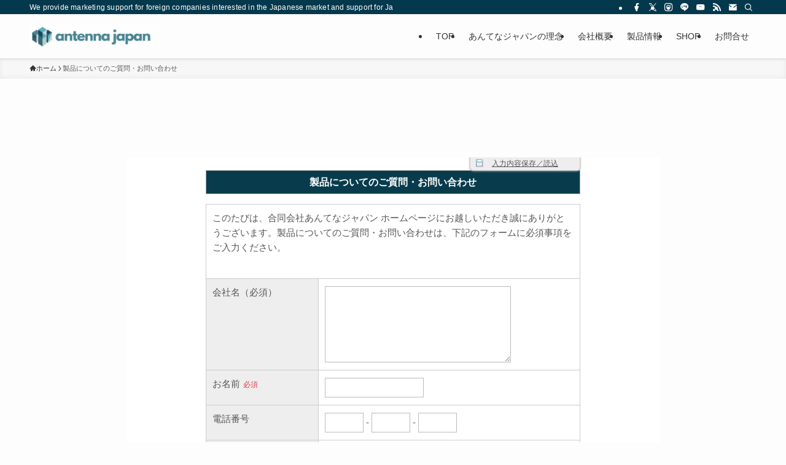

--- FILE ---
content_type: text/html; charset=utf-8
request_url: https://ws.formzu.net/fgen/S31402015/
body_size: 19357
content:
<!DOCTYPE html>
<html lang="ja">
<head prefix="og: http://ogp.me/ns# fb: http://ogp.me/ns/fb# article: http://ogp.me/ns/article#">
<meta http-equiv="content-type" content="text/html; charset=utf-8">
<meta http-equiv="expires" content="86400">
<meta http-equiv="X-UA-Compatible" content="IE=edge">
<meta name="viewport" content="width=620">
<meta name="format-detection" content="telephone=no">
<meta property="og:title" content="製品についてのご質問・お問い合わせ" />
<meta property="og:type" content="article" />
<meta property="og:url" content="https://ws.formzu.net/fgen/S31402015/" />
<meta property="og:image" content="https://ws.formzu.net/image/public/formzu-logo-ogp.png" />
<meta property="og:site_name" content="formzu" />
<meta property="og:description" content="このたびは、合同会社あんてなジャパン ホームページにお越しいただき誠にありがとうございます。製品についてのご質問・お問い合わせは、下記のフォームに必須事項をご入力ください。" />
<meta property="fb:app_id" content="468599450150995" />
<meta name="twitter:card" content="summary" />
<title>製品についてのご質問・お問い合わせ</title>
<link rel="icon" href="/favicon.ico">
<style type="text/css" media="all">
body {font-family: meiryo, 'MS PGothic', 'Hiragino Kaku Gothic Pro', sans-serif;-webkit-text-size-adjust: 100%;}body,div,p,form,input,textarea,dl,dt,dd,ul,ol,li,h1,h2,h3,h4,h5,h6,table,th,td {margin: 0;padding: 0;}input, textarea, select {font-size: 0.9em;line-height: 1.0em;padding: 2px;margin: 0px 0px 0px 0px;font-family: monospace;}input[type="file"] {width: 100%;}p {font-size: 1.0em;font-weight: normal;font-style: normal;line-height: 1.4em;}th {white-space: normal;text-align: left;font-weight: normal}li {list-style-type: none;}button {padding: 3px;}label {cursor: pointer;}body {background-color: #FFFFFF;}.comform-wrap {box-sizing: border-box;position: relative;margin: 8px auto 8px auto;overflow: auto;margin-top: 8px;margin-bottom: 8px;max-width: 620px;border: 1px solid #FFFFFF;background-color: #FFFFFF;padding: 4px 4px 0px 4px;}.comform-title {text-align: center;max-width: auto;font-size: 16px;line-height: 1.6em;color: #FFFFFF;background-color: #083C4C;border: 1px solid #AAAAAA;font-weight: bold;padding: 6px 6px 6px 6px;margin: 8px auto 16px auto;    margin-top: 8px;    margin-bottom: 16px;}.comform-container {box-sizing: border-box;border-top: 1px solid #CCCCCC;border-left: 1px solid #CCCCCC;}.comform-row {table-layout: fixed;display: table;width: 100%;}.comform-row .itemTitle {display: table-cell;width: 30%;vertical-align: top;padding: 10px 10px 10px 10px;line-height: 1.6;font-size: 15px;color: #555555;background-color: #EEEEEE;border: 0;border-right: 1px solid #CCCCCC;border-bottom: 1px solid #CCCCCC;box-sizing: border-box;}.comform-row .itemInput {display: table-cell;width: 70%;vertical-align: text-top;font-size: 15px;line-height: 1.6;color: #555555;background-color: #FFFFFF;padding: 10px 10px 10px 10px;border: 0;border-right: 1px solid #CCCCCC;border-bottom: 1px solid #CCCCCC;box-sizing: border-box;}.itemInput.itemComment {overflow-wrap: break-word;}.itemInput input[type="text"], .itemInput input[type="email"], .itemInput input[type="password"], .itemInput textarea, .itemInput select {font-size: 0.95em;font-family: -apple-system, BlinkMacSystemFont, monospace;line-height: 1.6;padding: 4px 8px 4px 8px;margin: 2px 0px;color: #444444;background-color: #FFFFFF;border: 1px solid #BBBBBB;}.itemInput select {padding-left: 0px;padding-right: 0px;max-width: 100%;}.itemInput input[type="radio"], .itemInput input[type="checkbox"] {vertical-align: middle;height: 15px;width:  15px;margin: 0 0.1em 0 0;position: relative;top: -0.1em;}.itemInput select option {color: #444;background-color: #fff;}.itemInput figure {margin: 0;}.itemInput input[type="text"]:focus, .itemInput input[type="email"]:focus, .itemInput textarea:focus, .itemInput select:focus {box-shadow: 0px 0px 3px #f05050;}.itemInput label:hover {text-shadow: 0px 0px 2px #dd8080;}.comform-row figure img[onclick]:hover {cursor: pointer;}.annot {color: #DC143C;font-size: 0.9em;padding: 0px;display: inline-block;vertical-align: top;overflow-wrap: break-word;width: 100%;}.annot-upper {margin: 0px 0px 1px 0px;}.annot-lower {margin: 1px 0px 0px 0px;}.req-mark {display: inline-block;font-size: 0.8em;height: 1.4em;color: #EA3049;background-color: ;font-family: meiryo, 'Hiragino Kaku Gothic Pro', sans-serif;white-space: nowrap;border-radius: 4px;position: relative;padding: 0.1em 0.2em;margin: 0 0 0 0.2em;}.checkLabel {margin: 0px 4px;font-size: 0.9em;display: inline-block;}.tkaddress {display: inline-table;}.tkaddress th {background : 0;border: 0;padding: 0px 2px 0px 0px;text-align: left;}.tkaddress td {background : 0;border: 0;padding: 0px;}.tkaddress .search-address-button {padding: 1px 1px 1px 1px;font-size: 0.8em;}.choice-table {display: inline-table;border-spacing: 0;vertical-align: top;}.choice-table td {padding: 2px 4px 2px 18px;text-indent: -16px;}.choice-table td label {margin: 0px 0px 0px 2px;}.grid-item {display: inline-table;border-spacing: 0;vertical-align: top;}.grid-item-row {display: table-row;}.grid-item-colname {display: table-cell;padding: 4px;text-align: center;}.grid-item-rowname {display: table-cell;padding: 4px 0;}.grid-item-radio {display: table-cell;padding: 4px;text-align: center;border-radius: 4px;}.grid-item-radio:hover {background-color: rgba(255, 230, 230, 0.7);}.scale-table {}.scale-table td {text-align: center;padding: 0px 4px 0px 4px;}.blockConnect {display: inline-block;margin: 0px;vertical-align: top;}.comform-title, .itemTitle, .itemInput, .itemInput select, .annot, #form-button button, .proc-step {font-family: "Yu Gothic Medium", meiryo, "MS PGothic", YuGothic, "MS PGothic", "Hiragino Kaku Gothic Pro", sans-serif;}.form-buttons {text-align: center;margin: 16px 0px;padding: 0;}.form-buttons button {font-size: 13px;}.form-buttons .return-top {margin: 0 32px 0 0;}#save-load-layer {position: fixed;top: -1px;left: 50%;margin-left: 125px;width: 180px;box-sizing: border-box;border: 1px solid #CCCCCC;border-radius: 0px 0px 6px 6px;box-shadow: 0px 1px 3px #999;background-color: #EEEEEE;padding: 2px;font-size: 12px;color: #555555;z-index: 10;}#save-load-layer #save-load-title {text-align: center;background: 5px 0px url(/image/save-icon16.png) no-repeat;text-decoration: underline;}#save-load-layer #save-load-title:hover {cursor: pointer;}#save-load-layer #save-load-message {text-align: center;color: crimson;background-color: #fff;border-radius: 2px;text-shadow: 1px 1px 1px #ddd;}#save-load-buttons {margin: 2px 0px 2px 0px;padding: 2px;color: #444;}#save-load-buttons li {margin: 0px 0px 8px 0px;}#save-load-buttons button {width: 100%;line-height: 2.0em;padding: 2px 4px;margin: 0px 4px 2px 0px;color: #FFFFFF;background-color: #083C4C;border: 1px solid #ddd;border-radius: 4px;}#save-load-buttons button:hover {text-decoration: underline;background-color: }@media print {    #save-load-layer {    display: none;    }}#advertising-top {background-color: #ffffff;margin: 16px 0px 16px 0px;text-align: center;height: 24px;width: auto;padding: 0;overflow: hidden;}#advertising-top {margin: -16px 0px -2px 0px;height: 58px;}#advertising-top #ie8-hack {/* width: 800px; */width: auto\9;}#advertising-top:hover {border-color: #ffedc0;/* height: 60px; */}#advertising-bottom {margin: 20px 0px 8px 0px;}#advertising-bottom-formzu {text-align: center;font-size: 12px;line-height: 1.8em;/*height: 40px;*/color: #555;background-color: rgba(255, 255, 255, 0.75);border: 1px solid #ddd;padding: 8px 4px;}#advertising-bottom-formzu a {color: #555;text-decoration: none;}.form-buttons .back-button {margin-right: 32px;}
</style>
    <script src="https://ajax.googleapis.com/ajax/libs/jquery/3.6.1/jquery.min.js"></script>
    <script src="https://code.jquery.com/jquery-migrate-3.4.0.min.js" integrity="sha256-mBCu5+bVfYzOqpYyK4jm30ZxAZRomuErKEFJFIyrwvM=" crossorigin="anonymous"></script>
<script type="text/javascript" src="/js/form-save-user-entry.min.js?d=20220420"></script>
<!-- Formzu GA4 -->
<script async src="https://www.googletagmanager.com/gtag/js?id=G-T8GWZ4ETK0"></script>
<script>
  window.dataLayer = window.dataLayer || [];
  function gtag(){dataLayer.push(arguments);}
  gtag('js', new Date());

  gtag('config', 'G-T8GWZ4ETK0', {
    send_page_view: true,
  });
</script>
</head>

<body id="body">


<div id="save-load-layer" onmouseover="$('#save-load-buttons').show()" onmouseout="$('#save-load-buttons').hide()">
    <div id="save-load-title" onclick="toggleSaveLoadButton()">入力内容保存／読込</div>
        <div id="save-load-message"></div>
        <div id="save-load-buttons" style="display: none;">
        <ul>
        <li><button type="button" id="buttonLoadEntryData" onclick="loadEntryData('S31402015')">保存したデータ読込</button></li>
        <li><button type="button" onclick="saveEntryData('S31402015')">現在の入力内容を保存</button></li>
        <li><button type="button" onclick="removeEntryData('S31402015')">保存データ削除</button></li>
        </ul>
        <div style="margin: 2px 0px 0px 0px; text-align: center;">保存日：<span id="save-load-date"></span></div>
    </div>
</div>

<div class="comform-wrap">

<h1 class="comform-title">製品についてのご質問・お問い合わせ    </h1>




<form action="/fgen/S31402015/"
    method="post"
    onSubmit="return false;"
    enctype="multipart/form-data" 
            novalidate="novalidate"
>

<div class="comform-container">
<div class="comform-row"><div class="itemInput itemComment"><div style="height: 100px; overflow: auto;">このたびは、合同会社あんてなジャパン ホームページにお越しいただき誠にありがとうございます。製品についてのご質問・お問い合わせは、下記のフォームに必須事項をご入力ください。</div></div><!-- itemInput --></div><!-- comform-row -->
<div class="comform-row"><div class="itemTitle">会社名（必須）</div><!-- itemTitle --><div class="itemInput"><textarea name="text729" id="text729" rows="5" cols="40" style="width: 100%; max-width: 20em; height: 8em; vertical-align: middle;" ></textarea></div><!-- itemInput --></div><!-- comform-row -->
<div class="comform-row"><div class="itemTitle">お名前<span class="req-mark">必須</span></div><!-- itemTitle --><div class="itemInput"><input type="text" name="tkna001" id="tkna001" size="20" value="" style="width: 100%; max-width:10em;" class="required" /></div><!-- itemInput --></div><!-- comform-row -->
<div class="comform-row"><div class="itemTitle">電話番号</div><!-- itemTitle --><div class="itemInput"><input type="text" name="tkph887-1" id="tkph887-1" size="4" maxlength="5" pattern="[0-9]*" value="" />&nbsp;-&nbsp;<input type="text" name="tkph887-2" id="tkph887-2" size="4" maxlength="4" pattern="[0-9]*" value="" />&nbsp;-&nbsp;<input type="text" name="tkph887-3" id="tkph887-3" size="4" maxlength="4" pattern="[0-9]*" value="" /></div><!-- itemInput --></div><!-- comform-row -->
<div class="comform-row"><div class="itemTitle">住所(必須）</div><!-- itemTitle --><div class="itemInput"><table class="tkaddress"><tr><th>〒</th><td><input type="text" name="tkad146-zipcode1" id="tkad146-zipcode1" size="3" maxlength="3" value="" pattern="[0-9]*" style="ime-mode: disabled;" />－<input type="text" name="tkad146-zipcode2" id="tkad146-zipcode2" size="4" maxlength="4" value="" pattern="[0-9]*" style="ime-mode: disabled;" />&ensp;<button type="button" class="search-address-button" onClick="postcodeToAddress('tkad146')">住所検索</button></td></tr><tr><th>都道府県</th><td><select name="tkad146-pref" id="tkad146-pref"><option value=""></option><option value="東京都">東京都</option><option value="">------</option><option value="北海道">北海道</option><option value="青森県">青森県</option><option value="岩手県">岩手県</option><option value="宮城県">宮城県</option><option value="秋田県">秋田県</option><option value="山形県">山形県</option><option value="福島県">福島県</option><option value="">------</option><option value="茨城県">茨城県</option><option value="栃木県">栃木県</option><option value="群馬県">群馬県</option><option value="埼玉県">埼玉県</option><option value="千葉県">千葉県</option><option value="神奈川県">神奈川県</option><option value="">------</option><option value="新潟県">新潟県</option><option value="富山県">富山県</option><option value="石川県">石川県</option><option value="福井県">福井県</option><option value="山梨県">山梨県</option><option value="長野県">長野県</option><option value="">------</option><option value="岐阜県">岐阜県</option><option value="静岡県">静岡県</option><option value="愛知県">愛知県</option><option value="三重県">三重県</option><option value="">------</option><option value="滋賀県">滋賀県</option><option value="京都府">京都府</option><option value="大阪府">大阪府</option><option value="兵庫県">兵庫県</option><option value="奈良県">奈良県</option><option value="和歌山県">和歌山県</option><option value="">------</option><option value="鳥取県">鳥取県</option><option value="島根県">島根県</option><option value="岡山県">岡山県</option><option value="広島県">広島県</option><option value="山口県">山口県</option><option value="">------</option><option value="徳島県">徳島県</option><option value="香川県">香川県</option><option value="愛媛県">愛媛県</option><option value="高知県">高知県</option><option value="">------</option><option value="福岡県">福岡県</option><option value="佐賀県">佐賀県</option><option value="長崎県">長崎県</option><option value="熊本県">熊本県</option><option value="大分県">大分県</option><option value="宮崎県">宮崎県</option><option value="鹿児島県">鹿児島県</option><option value="沖縄県">沖縄県</option></select></td></tr><tr><th>市区町村</th><td><input type="text" name="tkad146-city" id="tkad146-city" value="" size="20" style="max-width: 10em;"></td></tr><tr><th>町名番地等</th><td><input type="text" name="tkad146-chomei" id="tkad146-chomei" value="" size="25" style="max-width: 13em;"></td></tr><tr><th>建物名</th><td><input type="text" name="tkad146-tatemono" id="tkad146-tatemono" value="" size="25" style="max-width: 13em;"></td></tr></table></div><!-- itemInput --></div><!-- comform-row -->
<div class="comform-row"><div class="itemTitle">メールアドレス<span class="req-mark">必須</span></div><!-- itemTitle --><div class="itemInput"><input type="email" name="tkem001" id="tkem001" size="30" value="" style="width: 100%; max-width:15em;"  class="required" /><br><input type="email" name="tkem001-check" id="tkem001-check" size="30" value="" style="width: 100%; max-width:15em;"  class="required" /><span class="checkLabel">確認用</span></div><!-- itemInput --></div><!-- comform-row -->
<div class="comform-row"><div class="itemTitle">添付ファイル</div><!-- itemTitle --><div class="itemInput"><input type="file" name="tkfi485" id="tkfi485" value="" fnamev=""  /><input type="hidden" id="tkfi485Data" name="tkfi485Data" value=""><span style="display: inline-block; font-size: 0.9em; margin: 0px 0px 4px 0px;"><span style="dispaly: inline-block">2Mバイトまで</span>&ensp;<a href="javascript:void(0)" style="font-size: 0.9em;" onclick="javascript:window.open('/zipfile.php', 'zipfile', 'toolbar=no, location=no, status=yes, menubar=yes, resizable=yes, scrollbars=yes, width=450, height=300, top=50, left=50')">複数ファイルを送るには</a></span></div><!-- itemInput --></div><!-- comform-row -->
<div class="comform-row"><div class="itemTitle">お問合せ内容</div><!-- itemTitle --><div class="itemInput"><textarea name="text297" id="text297" rows="5" cols="40" style="width: 100%; max-width: 20em; height: 8em; vertical-align: middle;" ></textarea></div><!-- itemInput --></div><!-- comform-row -->
</div><!-- comform-container -->
<div id="form-button" class="form-buttons">
<button type="submit" onKeydown="kc=event.keyCode;if(kc == 13 || kc == 32)goSubmit(this.form);" onmouseup="goSubmit(this.form);">内容確認画面へ</button>
<input type="hidden" name="nextAction" id="nextAction" value="confirm"/>
</div>

<input type="hidden" name="ID" id="formId" value="S31402015">
</form>


<div id="advertising-bottom">
<div id="advertising-bottom-formzu">
    <div id="formzu-ad-standard" style="display: flex; justify-content: center;">
    <a href="http://www.formzu.com/" target="_blank" onclick="ga('send', 'event', 'formzuAd', 'click', 'input')">
        <img src="/image/public/formzu-logo-150.png" style="vertical-align: middle;" title="このフォームは「Formzu」で作成しました。">
        <span style="display: inline-block;">このフォームは<span style="font-size: 1.2em; padding: 0px 4px;">Formzu</span>で作成しました。</span>
    </a>
    </div><!--formzu-ad-standard-->

    
</div><!--advertising-bottom-formzu-->
</div><!-- advertising-bottom -->
</div> <!-- comform-wrap -->


<script type="text/javascript">
function goSubmit(formOb) {
    if (typeof removeEventBeforeSubmit == 'function') {
        removeEventBeforeSubmit();
    }
    formOb.submit();
}

function postcodeToAddress(itemId) {
    var zc1 = document.getElementById(itemId + '-zipcode1').value;
    var zc2 = document.getElementById(itemId + '-zipcode2').value;
    if (zc1.length < 3) return false;

    var xmlhttp = false;
    // 通信モジュール初期化
    if (window.XMLHttpRequest) {
        xmlhttp = new XMLHttpRequest();
        if (!window.ActiveXObject) xmlhttp.overrideMimeType('text/xml');
    }
    else if (window.ActiveXObject) {
        xmlhttp = new ActiveXObject("Microsoft.XMLHTTP");
    }

    var url = '/get-address-postcode.php?postcode=' + zc1 + zc2 + '&itemid=' + itemId;
    xmlhttp.open('GET', url, true);
    xmlhttp.onreadystatechange = function(){
        if(xmlhttp.readyState == 4 && xmlhttp.status == 200) {
            if (xmlhttp.responseText == 'false') {
                alert('郵便番号の住所は存在しません。');
                return false;
            }
            try {
                eval('var res = ' + xmlhttp.responseText);
                //console.log(res);
                document.getElementById(itemId + '-pref').value = res['prefText'];
                document.getElementById(itemId + '-city').value = res['cityText'];
                document.getElementById(itemId + '-chomei').value = res['chomeiText'];
            }
            catch (e) {
                alert(e.message);
            }
        }
    }
    xmlhttp.send(null);
}







</script>








<script>
(function(i,s,o,g,r,a,m){i['GoogleAnalyticsObject']=r;i[r]=i[r]||function(){
(i[r].q=i[r].q||[]).push(arguments)},i[r].l=1*new Date();a=s.createElement(o),
m=s.getElementsByTagName(o)[0];a.async=1;a.src=g;m.parentNode.insertBefore(a,m)
})(window,document,'script','//www.google-analytics.com/analytics.js','ga');

</script>








</body>
</html>


--- FILE ---
content_type: text/css
request_url: http://atn365.co.jp/wp-content/plugins/arkhe-blocks-pro/dist/css/front.css?ver=2.1.1
body_size: 6270
content:
@charset "UTF-8";:root{--arkb-list_color_num:var(--ark-color_main, #000);--arkb-list_color_icon:var(--ark-color_main, #000)}.is-style-ark-media-shadow img,.is-style-ark-media-shadow video{box-shadow:var(--arkb-shadow)}.is-style-ark-media-border img,.is-style-ark-media-border video{border:solid 1px var(--ark-color_border,rgba(200,200,200,.5))}.is-style-ark-media-frame{width:-webkit-fit-content;width:-moz-fit-content;width:fit-content;margin-right:auto;margin-left:auto;padding:12px;background-color:#fff;box-shadow:var(--arkb-shadow)}.is-style-ark-media-frame figcaption{margin-top:8px;margin-bottom:-4px}.is-style-ark-card.wp-block-media-text{color:#333;background:#fff;box-shadow:var(--arkb-shadow)}.is-style-ark-card>.wp-block-media-text__media{height:100%}.is-style-ark-card>.wp-block-media-text__media>img{height:100%;-o-object-fit:cover;object-fit:cover;font-family:"object-fit: cover;"}.is-style-ark-card>.wp-block-media-text__content{padding:1.75em 2em}.is-style-ark-broken>.wp-block-media-text__content{z-index:1;padding:2em 0}.is-style-ark-broken:not(.has-media-on-the-right) .wp-block-media-text__content{margin-left:-4em}.is-style-ark-broken.has-media-on-the-right .wp-block-media-text__content{margin-right:-4em}[class*=is-style-ark-list-]{padding-left:0!important}[class*=is-style-ark-list-]>li{position:relative;list-style:none!important}[class*=is-style-ark-list-icon]>li{padding-left:1.75em}[class*=is-style-ark-list-icon]>li::before{position:absolute;top:0;left:.25em;display:block;width:1em;height:auto;color:var(--arkb-list_color_icon);font-family:arkb-icon;-webkit-font-smoothing:antialiased;-moz-osx-font-smoothing:grayscale}.is-style-ark-list-icon--check{--arkb-list_color_icon:#7dd872}.is-style-ark-list-icon--check>li::before{content:"\e900"}.is-style-ark-list-icon--good{--arkb-list_color_icon:#7dd872}.is-style-ark-list-icon--good>li::before{content:"\e902"}.is-style-ark-list-icon--bad{--arkb-list_color_icon:#ef6b6b}.is-style-ark-list-icon--bad>li::before{content:"\e901"}.is-style-ark-list-note:not(.has-text-color){opacity:.8}.is-style-ark-list-note>li{padding-left:1em}.is-style-ark-list-note>li::before{position:absolute;top:0;left:0;transform:scale(.75);content:"※"}ol.is-style-ark-list-note{counter-reset:arkb-ct}ol.is-style-ark-list-note li{padding-left:1.5em}ol.is-style-ark-list-note li::before{letter-spacing:4px;content:"※" counter(arkb-ct);counter-increment:arkb-ct}.is-style-ark-list-numbered{counter-reset:arkb-ct}.is-style-ark-list-numbered li{position:relative;padding-left:2em;line-height:1.8!important;list-style:none!important}.is-style-ark-list-numbered li::before{position:absolute;top:0;left:.25em;display:block;box-sizing:content-box;width:1.8em;height:1.8em;padding:0;color:#fff;line-height:inherit;text-align:center;background-color:var(--arkb-list_color_num);border-radius:50%;transform:scale(.75);transform-origin:0 50%;content:counter(arkb-ct);counter-increment:arkb-ct}.is-style-ark-list-numbered[reversed]>li::before{counter-increment:arkb-ct -1}.is-style-ark-list-numbered ol{padding-left:0!important;counter-reset:arkb-ct2}.is-style-ark-list-numbered ol li::before{color:var(--arkb-list_color_num);background:0 0;box-shadow:inset 0 0 0 1px currentColor}.is-style-ark-list-numbered ol>li::before{content:counter(arkb-ct2);counter-increment:arkb-ct2}.is-style-ark-list-numbered ol ol{counter-reset:arkb-ct3}.is-style-ark-list-numbered ol ol>li::before{content:counter(arkb-ct3);counter-increment:arkb-ct3}.is-style-ark-list-numbered ul{padding-left:0!important}.is-style-ark-list-numbered ul li{padding-left:1.25em}.is-style-ark-list-numbered ul li::before{transform:scale(.25);content:"";counter-increment:none}.arkb-boxLink__title{font-weight:700}.arkb-boxLink__inner{position:relative;display:flex;flex-direction:column;height:100%;color:inherit;text-decoration:none;background-color:#fff;transition:box-shadow .25s}.arkb-boxLink__link{z-index:1}.arkb-boxLink__link span{visibility:hidden}a.arkb-boxLink__inner:hover{box-shadow:0 4px 32px -8px rgba(0,0,0,.1)}a.arkb-boxLink__inner:hover .arkb-boxLink__more__svg{transform:translateX(4px)}.arkb-boxLink__figure{position:relative;margin:0;overflow:hidden}.arkb-boxLink__img{display:block;width:100%}.arkb-boxLink__figure.is-fixed-ratio::before{display:block;width:100%;height:0;padding-top:var(--ark-thumb_ratio,56.25%);content:""}.arkb-boxLink__figure.is-fixed-ratio .arkb-boxLink__img{position:absolute;top:0;left:0}.arkb-boxLink__body{display:flex;flex:1;flex-direction:column;padding:1.25rem 1rem}.arkb-boxLink__content{margin-top:.5em;font-size:.9em}.arkb-boxLink__more{display:flex;align-items:center;justify-content:flex-end;margin:auto 0 0;padding-top:1rem;font-size:.75rem;line-height:1;text-align:right}.arkb-small{font-size:.75em;opacity:.75}.arkb-fz-xs{font-size:.75em!important}.arkb-fz-s{font-size:.9em!important}.arkb-fz-l{font-size:1.25em!important}.arkb-fz-xl{font-size:1.5em!important}.arkb-fz-xxl{font-size:2em!important}@font-face{font-weight:400;font-family:arkb-icon;font-style:normal;src:url(../../assets/fonts/icomoon.eot?7ajy6);src:url(../../assets/fonts/icomoon.eot?7ajy6#iefix) format("embedded-opentype"),url(../../assets/fonts/icomoon.woff2?7ajy6) format("woff2"),url(../../assets/fonts/icomoon.ttf?7ajy6) format("truetype"),url(../../assets/fonts/icomoon.woff?7ajy6) format("woff"),url(../../assets/fonts/icomoon.svg?7ajy6#icomoon) format("svg");font-display:block}.arkb-columns{--arkb-fb:100%;--arkb-fb_tab:50%;--arkb-fb_pc:50%;--arkb-clmn-mrgn--x:.75rem;--arkb-clmn-mrgn--bttm:1.5rem;display:flex;flex-wrap:wrap;justify-content:flex-start;margin-right:calc(-1 * var(--arkb-clmn-mrgn--x));margin-bottom:calc(-1 * var(--arkb-clmn-mrgn--bttm));margin-left:calc(-1 * var(--arkb-clmn-mrgn--x))}.arkb-columns.alignfull{margin-right:0;margin-left:0}.arkb-columns[data-valign=top]{align-items:flex-start}.arkb-columns[data-valign=center]{align-items:center}.arkb-columns[data-valign=bottom]{align-items:flex-end}.arkb-columns__item{width:calc(var(--arkb-fb) - var(--arkb-clmn-mrgn--x) * 2);margin:0 var(--arkb-clmn-mrgn--x) var(--arkb-clmn-mrgn--bttm)}.arkb-columns__item[data-valign=top]{align-self:flex-start}.arkb-columns__item[data-valign=center]{align-self:center}.arkb-columns__item[data-valign=bottom]{align-self:flex-end}.arkb-columns__item.is-breadk-all{word-break:break-all}:root{--arkb-shadow:0 0 4px 0 rgba(0, 0, 0, .05),0 1px 24px -8px rgba(0, 0, 0, .15);--arkb-shadow--s:0 1px 6px 0 rgba(0, 0, 0, .1)}.c-filterLayer.arkb-absLayer{z-index:1}.c-filterLayer.arkb-absLayer::before{content:none}.arkb-absLayer{position:absolute;top:0;left:0;display:block;width:100%;height:100%}.arkb-obf-cover{display:block;width:100%!important;height:100%!important;-o-object-fit:cover;object-fit:cover}.arkb-obf-contain{display:block;width:100%!important;height:100%!important;-o-object-fit:contain;object-fit:contain}.ark-block-columns{--arkb-clmn-pddng:0}.ark-block-columns.is-style-shadow{--arkb-clmn-pddng:1rem}.ark-block-columns .ark-block-column{padding:var(--arkb-clmn-pddng)}.ark-block-columns.is-style-shadow>.ark-block-column{background-color:#fff;box-shadow:var(--arkb-shadow)}.ark-block-dl__dt{padding-left:.75em;font-weight:700;border-left:solid 1px}.ark-block-dl__dd{margin:0;padding:1em}.ark-block-dl__dd+.ark-block-dl__dt{margin-top:1em}.ark-block-dl__div{display:flex;align-items:stretch;justify-content:space-between;padding:.75em .5em;border-top:solid 1px var(--ark-color_border,rgba(200,200,200,.5));border-bottom:solid 1px var(--ark-color_border,rgba(200,200,200,.5))}.ark-block-dl__div+.ark-block-dl__div{border-top:none}.ark-block-dl__div .ark-block-dl__dd,.ark-block-dl__div .ark-block-dl__dt{min-width:1em;margin:0;padding:0}.ark-block-dl__div .ark-block-dl__dt{flex:1 1 auto;margin-right:1em;border:none}.ark-block-dl__div .ark-block-dl__dd{flex:0 1 auto}:root{--arkb-qa_color:#333}.ark-block-faq__item+.ark-block-faq__item{margin-top:1.25em;padding-top:1.25em;border-top:solid 1px var(--ark-color_border,rgba(200,200,200,.5))}.ark-block-faq__a,.ark-block-faq__q{position:relative;padding:.75em 1em .75em 3em;line-height:1.6}.ark-block-faq__q{font-weight:700}.ark-block-faq__q::before{color:#fff;background-color:var(--arkb-qa_color);content:"Q"}.ark-block-faq__a::before{color:var(--arkb-qa_color);box-shadow:inset 0 0 0 1px currentColor;content:"A"}.ark-block-faq__a::before,.ark-block-faq__q::before{position:absolute;top:.55em;left:0;display:block;width:2em;font-weight:400;font-family:Arial,sans-serif;line-height:2;text-align:center;border-radius:3px}.c-rssSite{margin-right:.5rem}.c-rssSite__favi{display:block;width:14px;height:14px;margin-right:.25rem}.ark-block-heading{margin-top:var(--ark-mt--h);text-align:center}.ark-block-heading .ark-block-heading__main{margin-top:0;margin-bottom:0;line-height:1.5}.ark-block-heading .ark-block-heading__sub{margin-top:0;margin-bottom:0;font-size:.8em;line-height:1.25;opacity:.9}.ark-block-heading .ark-block-heading__line{display:flex;justify-content:center;color:var(--ark-color_main, "inherit")}.ark-block-heading .ark-block-heading__line::before{display:block;width:3em;height:2px;background-color:currentColor;border-radius:2px;content:""}.ark-block-heading.has-text-align-left{text-align:left}.ark-block-heading.has-text-align-left .ark-block-heading__line{justify-content:flex-start}.ark-block-heading.has-text-align-right{text-align:right}.ark-block-heading.has-text-align-right .ark-block-heading__line{justify-content:flex-end}.ark-block-heading[data-sub=top] .ark-block-heading__line{margin-top:.75em}.ark-block-heading[data-sub=bottom] .ark-block-heading__line{margin:.5em 0 .8em}.ark-block-section{--arkb-section-padding:4rem 2rem;--arkb-section-padding--sp:4rem 2rem;--arkb-section-minH:"none";--arkb-section-minH--sp:"none";--arkb-svg-height--top:0;--arkb-svg-height--bottom:0;position:relative;padding-top:var(--arkb-svg-height--top);padding-bottom:var(--arkb-svg-height--bottom)}.ark-block-section__media{z-index:0;--arkb-object-position:"center";--arkb-object-position--sp:"center"}.ark-block-section__img,.ark-block-section__video{-o-object-position:var(--arkb-object-position);object-position:var(--arkb-object-position)}.ark-block-section__color{z-index:1}.ark-block-section__body{position:relative;z-index:2;display:flex;width:100%;max-width:var(--ark-article_width,1000px);margin:0 auto}[data-height=full]>.ark-block-section__body{height:calc(100vh - var(--ark-offset_y,0px))}[data-height=custom]>.ark-block-section__body{min-height:var(--arkb-section-minH)}[data-inner=full]>.ark-block-section__body{max-width:100%}.ark-block-section__body[data-content=top-left]{align-items:flex-start;justify-content:flex-start}.ark-block-section__body[data-content=top-center]{align-items:flex-start;justify-content:center;text-align:center}.ark-block-section__body[data-content=top-right]{align-items:flex-start;justify-content:flex-end;text-align:right}.ark-block-section__body[data-content=center-left]{align-items:center;justify-content:flex-start}.ark-block-section__body[data-content=center-center]{align-items:center;justify-content:center;text-align:center}.ark-block-section__body[data-content=center-right]{align-items:center;justify-content:flex-end;text-align:right}.ark-block-section__body[data-content=bottom-left]{align-items:flex-end;justify-content:flex-start}.ark-block-section__body[data-content=bottom-center]{align-items:flex-end;justify-content:center;text-align:center}.ark-block-section__body[data-content=bottom-right]{align-items:flex-end;justify-content:flex-end;text-align:right}.ark-block-section__bodyInner{width:100%;padding:var(--arkb-section-padding)}.ark-block-section .ark-block-section__svg{position:absolute;left:0;z-index:5;width:100%;pointer-events:none;fill:var(--ark-color_bg,#fff)}.ark-block-section .ark-block-section__svg.-top{top:-1px;height:var(--arkb-svg-height--top)}.ark-block-section .ark-block-section__svg.-bottom{bottom:-1px;height:var(--arkb-svg-height--bottom);transform:rotate(180deg)}.ark-block-slider{--arkb-slide-padding:2em;--arkb-slide-padding--sp:2em;--swiper-navigation-size:32px;--swiper-theme-color:#000}.ark-block-slider[data-inner=article] .ark-block-slider__body{max-width:var(--ark-article_width,1000px)}.ark-block-slider .swiper-container{width:100%;height:100%}.ark-block-slider[data-direction=horizontal] .ark-block-slider__nav.-prev{left:4px}.ark-block-slider[data-direction=horizontal] .ark-block-slider__nav.-next{right:4px}.ark-block-slider[data-direction=vertical] .ark-block-slider__nav{right:auto;left:calc(50% - var(--swiper-navigation-size)/ 2);margin:0!important;transform:rotate(90deg)}.ark-block-slider[data-direction=vertical] .ark-block-slider__nav.-prev{top:4px;bottom:auto}.ark-block-slider[data-direction=vertical] .ark-block-slider__nav.-next{top:auto;bottom:4px}.ark-block-slider[data-direction=vertical] .swiper-pagination-fraction{padding-right:8px;text-align:right}.ark-block-slider .ark-block-slider__nav{width:var(--swiper-navigation-size);height:var(--swiper-navigation-size)}.ark-block-slider .ark-block-slider__nav::after{content:none}.ark-block-slider .ark-block-slider__nav svg{width:100%;height:100%}.ark-block-slider .ark-block-slider__nav.swiper-button-disabled{opacity:.3}.ark-block-slider[data-height=full]{--arkb-slider-height:calc(100vh - var(--ark-offset_y, 0px))}.ark-block-slider .ark-block-slider__inner{height:var(--arkb-slider-height,auto)}.ark-block-slider .alignfull{left:0;width:100%}.ark-block-slider .swiper-container.-thumb{box-sizing:border-box;height:80px;margin:8px 0}.ark-block-slider .swiper-container.-thumb .swiper-slide{flex:1;width:auto;min-width:80px;height:100%;margin:0 4px;cursor:pointer;opacity:.3}.ark-block-slider .swiper-container.-thumb .swiper-slide:first-child{margin-left:0}.ark-block-slider .swiper-container.-thumb .swiper-slide:last-child{margin-right:0}.ark-block-slider .swiper-container.-thumb .swiper-slide-thumb-active{opacity:1}.ark-block-slider .ark-block-slider__thumb{display:block;height:100%}.ark-block-slider__slide{position:relative;height:100%;margin-top:0!important;margin-bottom:0!important}.ark-block-slider__media{z-index:0}.ark-block-slider__media .ark-block-slider__picture{display:block;width:100%;height:100%}.ark-block-slider__media .ark-block-slider__img{display:block;width:100%;height:100%;-o-object-fit:cover;object-fit:cover}.ark-block-slider__color{z-index:1}.ark-block-slider__body{position:relative;z-index:2;display:flex;width:100%;max-width:100%;height:100%;margin:0 auto}.ark-block-slider__body[data-content=top-left]{align-items:flex-start;justify-content:flex-start}.ark-block-slider__body[data-content=top-center]{align-items:flex-start;justify-content:center;text-align:center}.ark-block-slider__body[data-content=top-right]{align-items:flex-start;justify-content:flex-end;text-align:right}.ark-block-slider__body[data-content=center-left]{align-items:center;justify-content:flex-start}.ark-block-slider__body[data-content=center-center]{align-items:center;justify-content:center;text-align:center}.ark-block-slider__body[data-content=center-right]{align-items:center;justify-content:flex-end;text-align:right}.ark-block-slider__body[data-content=bottom-left]{align-items:flex-end;justify-content:flex-start}.ark-block-slider__body[data-content=bottom-center]{align-items:flex-end;justify-content:center;text-align:center}.ark-block-slider__body[data-content=bottom-right]{align-items:flex-end;justify-content:flex-end;text-align:right}.ark-block-slider__bodyInner{width:100%;padding:var(--arkb-slide-padding)}.ark-block-slider__img,.ark-block-slider__video{-o-object-position:var(--arkb-object-position,center);object-position:var(--arkb-object-position,center)}.ark-block-step{counter-reset:step}.ark-block-step__item{position:relative;margin:0}.ark-block-step__item:last-child::before{content:none!important}.ark-block-step__head{position:relative;z-index:1}.ark-block-step__number{display:flex;flex-direction:column;flex-shrink:0;justify-content:center;box-sizing:content-box;line-height:1;text-align:center}.ark-block-step__number .__label{display:block;padding-bottom:1px;font-size:10px}.ark-block-step__number::after{display:block;font-size:20px;content:counter(step);counter-increment:step}.ark-block-step__number[data-num]::after{content:attr(data-num)}.ark-block-step__number[data-num=""]:empty{display:none}.ark-block-step__number[data-num=""]::after{display:none}.ark-block-step__title{font-weight:700;line-height:1.6}.ark-block-step__body{margin-top:1em}.ark-block-step__body:empty{display:none}.ark-block-step.is-style-default .ark-block-step__item{padding:0 0 3em}.ark-block-step.is-style-default .ark-block-step__item::before{position:absolute;top:0;left:23px;display:block;height:100%;border-left:1px dashed var(--ark-color_border,rgba(200,200,200,.5));content:""}.ark-block-step.is-style-default .ark-block-step__head{display:flex}.ark-block-step.is-style-default .ark-block-step__number{position:relative;width:48px;height:48px;margin-right:16px;color:#fff;background-color:var(--ark-color_main,#333);border-radius:50%}.ark-block-step.is-style-default .ark-block-step__number.-has-color{background:var(--ark-step_color)}.ark-block-step.is-style-default .ark-block-step__title{align-self:center}.ark-block-step.is-style-default .ark-block-step__body{margin-left:64px}.is-style-big .ark-block-step__item{padding:2em;border-bottom:dashed 1px var(--ark-color_border,rgba(200,200,200,.5))}.is-style-big .ark-block-step__item:first-child{border-top:dashed 1px var(--ark-color_border,rgba(200,200,200,.5))}.is-style-big .ark-block-step__number{margin:0 0 1em}.is-style-big .ark-block-step__number.-has-color{color:var(--ark-step_color)}.is-style-big .__label{font-size:12px}.is-style-big .ark-block-step__title{text-align:center}.is-style-card .ark-block-step__item{padding:2em;background:#fff;box-shadow:var(--arkb-shadow)}.is-style-card .ark-block-step__item::before{position:absolute;top:calc(100% + 28px);left:50%;border:solid 12px transparent;border-top-color:var(--ark-color_border,rgba(200,200,200,.5));transform:translateX(-50%) translateY(-6px);-webkit-filter:drop-shadow(0 1px 2px rgba(0, 0, 0, .2));filter:drop-shadow(0 1px 2px rgba(0, 0, 0, .2));content:""}.is-style-card .ark-block-step__item:not(:first-child){margin-top:56px}.is-style-card .ark-block-step__head{display:flex;align-items:center}.is-style-card .ark-block-step__number{min-width:2em;margin-right:1em}.is-style-card .ark-block-step__number.-has-color{color:var(--ark-step_color)}.is-style-card .__label{min-width:2em;margin-right:.25em;padding:2px 0 0}.arkb-tabList{position:relative;display:flex;justify-content:center;margin:0;list-style:none!important}.ark-block-tab>.arkb-tabList{padding:0}.arkb-tabList::-webkit-scrollbar{height:11px;background-color:rgba(200,200,200,.15);box-shadow:inset 0 0 2px 0 rgba(0,0,0,.15)}.arkb-tabList::-webkit-scrollbar-thumb{background:rgba(200,200,200,.9);background-clip:padding-box;border:solid 3px transparent;border-bottom-width:4px;border-radius:8px}.arkb-tabList__item{text-align:center}[data-tab-width=auto] .arkb-tabList{flex-wrap:wrap}[data-tab-width=auto] .arkb-tabList__button{min-width:5em;padding-right:1.25em;padding-left:1.25em}[data-tab-width=fix] .arkb-tabList{flex-wrap:wrap}[data-tab-width=fix] .arkb-tabList__item{flex-basis:50%}[data-tab-width=equal] .arkb-tabList__item{flex-basis:50%}.arkb-tabList__button{position:relative;display:block;box-sizing:border-box;width:100%;height:100%;padding:1em;color:inherit;font-size:13px;line-height:1;background:0 0;border:none;border-bottom:solid 2px transparent;transition:background-color .25s,color .25s}.arkb-tabList__button:hover{outline:0}.arkb-tabList__button[aria-selected=true]{border-bottom-color:currentColor}@-webkit-keyframes ArkbFloatHorizontal{0%{transform:translate3d(4px,0,0)}50%{transform:translate3d(-4px,0,0)}100%{transform:translate3d(4px,0,0)}}@keyframes ArkbFloatHorizontal{0%{transform:translate3d(4px,0,0)}50%{transform:translate3d(-4px,0,0)}100%{transform:translate3d(4px,0,0)}}.arkb-tabBody{position:relative;padding:1.5em}.arkb-tabBody__content{position:relative;width:100%}.arkb-tabBody__content[aria-hidden=true]{display:none}.ark-block-tab.is-style-box .arkb-tabList__button{background-color:var(--ark-color_gray,rgba(200,200,200,.15));border-bottom:none}.ark-block-tab.is-style-box .arkb-tabList__button[aria-selected=true]{color:#fff;background-color:var(--ark-color_text,#000)}.ark-block-timeline{padding-left:6px}.ark-block-timeline__item{position:relative;padding:.5rem 0 1rem 32px}.ark-block-timeline__item::before{position:absolute;top:0;left:7px;display:block;height:calc(100%);border-left:2px solid var(--ark-color_border,rgba(200,200,200,.5));content:""}.ark-block-timeline__head{position:relative;z-index:1;display:flex;align-items:center;margin-left:-32px}.ark-block-timeline__shape{display:block;flex-shrink:0;box-sizing:border-box;width:16px;height:16px;margin-right:16px;color:var(--ark-color_main,inherit);background-color:#fff;border:solid 2px currentColor;border-radius:50%}.ark-block-timeline__shape.-is-fill{background-color:currentColor}.ark-block-timeline__shape.-has-icon{display:flex;align-items:center;justify-content:center;width:28px;height:28px;margin-left:-6px}.ark-block-timeline__icon{width:16px!important;height:16px!important;color:inherit;font-size:16px;line-height:1;fill:currentColor}.ark-block-timeline__icon path{fill:inherit}.-is-fill .ark-block-timeline__icon{color:#fff}.ark-block-timeline__label{font-size:.85em;opacity:.8}.ark-block-timeline__title{margin-top:1rem;font-weight:700;font-size:1.05em}.ark-block-timeline__title:empty{display:none}.ark-block-timeline__body{margin-top:1rem;font-size:.95em}.ark-keep-mt>*{margin-top:var(--ark-mt,2rem)}.ark-keep-mt--s>*{margin-top:var(--ark-mt--s,1rem);margin-bottom:0}.ark-keep-mt--s>:first-child,.ark-keep-mt>:first-child{margin-top:0}@media screen and (min-width:600px){.arkb-columns__item{width:calc(var(--arkb-fb_tab) - var(--arkb-clmn-mrgn--x) * 2)}.arkb-tabList__button{font-size:14px}}@media (min-width:1000px){.arkb-columns__item{width:calc(var(--arkb-fb_pc) - var(--arkb-clmn-mrgn--x) * 2)}.is-style-big .ark-block-step__number::after{font-size:24px}.is-style-card .ark-block-step__number::after{font-size:24px}[data-tab-width=fix] .arkb-tabList__item{flex-basis:25%}.-scrollable-pc .arkb-tabList{z-index:1;flex-wrap:nowrap!important;justify-content:flex-start;overflow-x:auto;-webkit-overflow-scrolling:touch;scroll-behavior:smooth}.-scrollable-pc .arkb-tabList__item{flex-shrink:0}.-scrollable-pc [data-tab-width=equal] .arkb-tabList__item,.-scrollable-pc [data-tab-width=fix] .arkb-tabList__item{flex-basis:auto;min-width:20%}}@media (max-width:999px){.ark-block-section__img,.ark-block-section__video{-o-object-position:var(--arkb-object-position--sp);object-position:var(--arkb-object-position--sp)}[data-height=custom]>.ark-block-section__body{min-height:var(--arkb-section-minH--sp)}.ark-block-section__bodyInner{padding:var(--arkb-section-padding--sp)}.ark-block-slider{--swiper-navigation-size:24px}.ark-block-slider[data-height=custom] .ark-block-slider__inner{height:var(--arkb-slider-height--sp)}.ark-block-slider .swiper-container.-thumb{height:56px}.ark-block-slider .swiper-container.-thumb .swiper-slide{min-width:56px}.ark-block-slider__bodyInner{padding:var(--arkb-slide-padding--sp)}.ark-block-slider__img,.ark-block-slider__video{-o-object-position:var(--arkb-object-position--sp,center);object-position:var(--arkb-object-position--sp,center)}.is-style-big .ark-block-step__item{padding:1.5em}.is-style-card .ark-block-step__item{padding:1.5em}.-scrollable-sp.ark-block-tab{position:relative}.-scrollable-sp.ark-block-tab::after{position:absolute;right:0;bottom:100%;display:block;width:18px;height:18px;padding:0;line-height:1;background-color:#fff;background-image:url('data:image/svg+xml;utf8,<svg xmlns="http://www.w3.org/2000/svg" viewBox="0 0 32 32"><path fill="%23000" d="M30.4 16.664l-4.528-4.528-1.128 1.136 3.392 3.392h-26.536v1.6h28.8v-1.6z" /></svg>');background-repeat:no-repeat;background-position:center;background-size:14px 14px;border-radius:8px;box-shadow:0 0 0 1px rgba(0,0,0,.4);opacity:.75;-webkit-animation:ArkbFloatHorizontal 2.5s ease-in-out infinite alternate;animation:ArkbFloatHorizontal 2.5s ease-in-out infinite alternate;content:""}.-scrollable-sp .arkb-tabList{z-index:1;flex-wrap:nowrap!important;justify-content:flex-start;overflow-x:auto;-webkit-overflow-scrolling:touch;scroll-behavior:smooth}.-scrollable-sp .arkb-tabList__item{flex-shrink:0}.-scrollable-sp [data-tab-width=equal] .arkb-tabList__item,.-scrollable-sp [data-tab-width=fix] .arkb-tabList__item{flex-basis:auto;min-width:30%}}@media (max-width:600px){.is-style-ark-broken.is-stacked-on-mobile .wp-block-media-text__content{margin:-4em 0 0;padding:0 1em}}@media screen and (max-width:599px){.ark-block-step.is-style-default .ark-block-step__item::before{left:17px}.ark-block-step.is-style-default .ark-block-step__number{width:36px;height:36px;margin-right:12px}.ark-block-step.is-style-default .ark-block-step__number::after{margin-top:-1px;font-size:16px}.ark-block-step.is-style-default .__label{transform:scale(.75)}.ark-block-step.is-style-default .ark-block-step__body{margin-left:48px}}

--- FILE ---
content_type: text/css
request_url: http://atn365.co.jp/wp-content/plugins/arkhe-blocks-pro/dist/gutenberg/blocks/accordion/index.css?ver=2.1.1
body_size: 500
content:
.ark-block-accordion__item+.ark-block-accordion__item{margin-top:1rem}.ark-block-accordion__title{position:relative;display:flex;align-items:center;justify-content:space-between;padding:.75em 1em;background:#f7f7f7;background:var(--ark-color_gray, #f7f7f7);cursor:pointer}.ark-block-accordion__label{flex:1 1 auto;padding-right:1em;word-break:break-all}.ark-block-accordion__body{height:auto;padding:1em;overflow:hidden;opacity:1;transition:.25s}.ark-block-accordion__body[aria-hidden="true"]{height:0;padding:0 1em;opacity:0}.ark-block-accordion__icon{position:relative;display:block;flex:0 0 auto;width:1em;height:1em;text-align:center}.ark-block-accordion__icon .__closed,.ark-block-accordion__icon .__opened{display:block;width:100%;height:100%;line-height:1;transition:transform .25s, opacity .25s}.ark-block-accordion__icon .__closed{transform:scale(0.9) rotate(0)}.ark-block-accordion__icon .__opened{position:absolute;top:0;left:0;transform:scale(0.5) rotate(-180deg);opacity:0}.ark-block-accordion__icon svg{display:block;width:100%;height:100%}.ark-block-accordion__icon[data-opened="true"]>.__closed{transform:scale(0.5) rotate(180deg);opacity:0}.ark-block-accordion__icon[data-opened="true"]>.__opened{transform:scale(0.9) rotate(0);opacity:1}



--- FILE ---
content_type: text/css
request_url: http://atn365.co.jp/wp-content/plugins/arkhe-blocks-pro/dist/gutenberg/blocks/box-links/index.css?ver=2.1.1
body_size: 594
content:
.ark-block-boxLink{box-shadow:var(--arkb-shadow)}.ark-block-boxLink .arkb-boxLink__title{font-size:1rem}.arkb-boxLink__figure.-icon{display:flex;align-items:center;justify-content:center;padding:2rem 2rem 0}.arkb-boxLink__figure.-icon svg{display:block;width:80px;width:var(--arkb-boxlink_icon_size, 80px);height:80px;height:var(--arkb-boxlink_icon_size, 80px);fill:currentColor}.arkb-boxLink__figure.-icon svg path{fill:inherit}.arkb-boxLink__figure.-icon path{fill:inherit}.arkb-boxLink__figure.-icon i{display:block;font-size:80px;font-size:var(--arkb-boxlink_icon_size, 80px)}.ark-block-boxLink.-horizontal .arkb-boxLink__inner{flex-direction:row;align-items:stretch}.ark-block-boxLink.-horizontal .arkb-boxLink__figure{flex:1 0 40%}.ark-block-boxLink.-horizontal .arkb-boxLink__figure.-icon{flex-basis:auto;padding:0 0 0 1.5rem}.ark-block-boxLink.-horizontal .arkb-boxLink__body{flex:1 1 100%}.arkb-boxLink.is-style-banner{color:#fff}.arkb-boxLink.is-style-banner .arkb-boxLink__inner{position:relative}.arkb-boxLink.is-style-banner .arkb-boxLink__figure{z-index:1}.arkb-boxLink.is-style-banner .arkb-boxLink__body{position:relative;z-index:1;padding:2rem 1.5rem}.arkb-boxLink__bg{position:absolute;top:0;left:0;z-index:0;width:100%;height:100%;margin:0}.arkb-boxLink__bg.components-placeholder{position:absolute;z-index:10}.arkb-boxLink__layer{position:absolute;top:0;left:0;z-index:1;display:block;width:100%;height:100%;background-color:#000;opacity:.5}.arkb-boxLink__more__svg{margin:-2px 0 -2px .5em;transition:transform .25s;fill:currentColor}.arkb-boxLink.has-text-align-center .arkb-boxLink__more{justify-content:center}.arkb-boxLink.has-text-align-center .arkb-boxLink__more__svg{margin-right:-1em}

